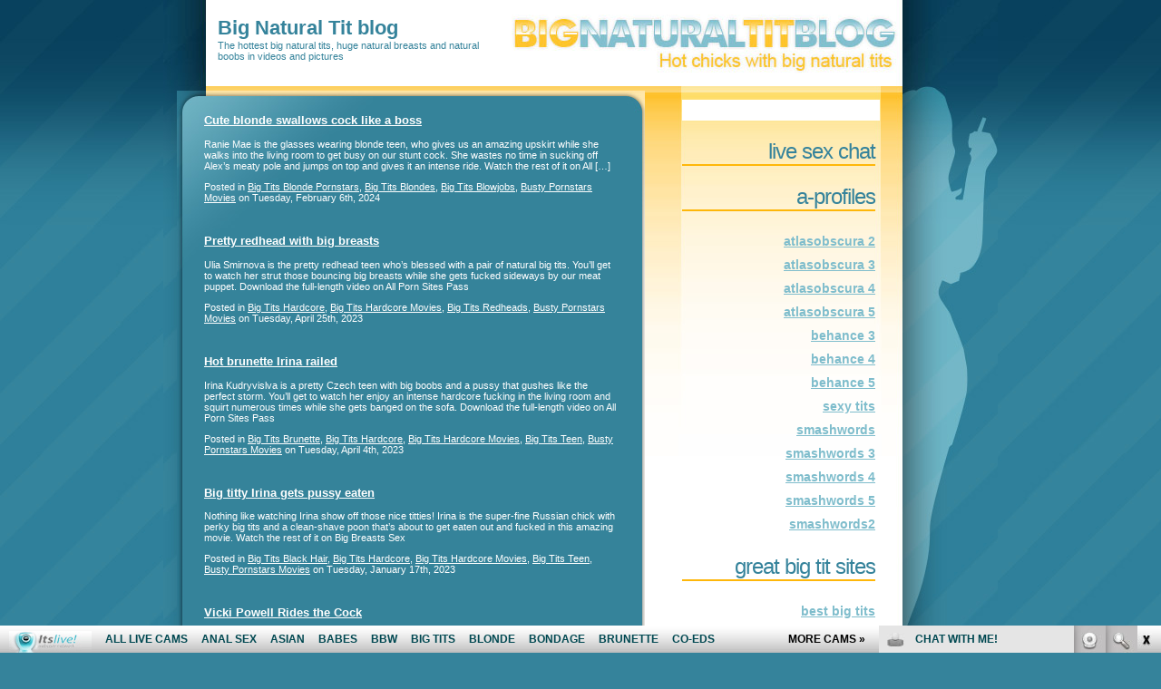

--- FILE ---
content_type: text/html; charset=UTF-8
request_url: http://bignaturaltitblog.com/tag/teen/
body_size: 7757
content:
<!DOCTYPE html PUBLIC "-//W3C//DTD XHTML 1.0 Transitional//EN" "http://www.w3.org/TR/xhtml1/DTD/xhtml1-transitional.dtd">
<html xmlns="http://www.w3.org/1999/xhtml" lang="en-US">
<head profile="http://gmpg.org/xfn/11">
<meta http-equiv="Content-Type" content="text/html; charset=UTF-8" />
<title>Teen | Big Natural Tit blog</title>
<meta name="generator" content="WordPress 4.7.3" /> <!-- leave this for stats -->
<link rel="stylesheet" href="http://bignaturaltitblog.com/wp-content/themes/chickswithsticks/style.css" type="text/css" media="screen" />
<link rel="alternate" type="application/rss+xml" title="Big Natural Tit blog RSS Feed" href="http://bignaturaltitblog.com/feed/" />
<link rel="pingback" href="http://bignaturaltitblog.com/xmlrpc.php" />
<script>
  (function(i,s,o,g,r,a,m){i['GoogleAnalyticsObject']=r;i[r]=i[r]||function(){
  (i[r].q=i[r].q||[]).push(arguments)},i[r].l=1*new Date();a=s.createElement(o),
  m=s.getElementsByTagName(o)[0];a.async=1;a.src=g;m.parentNode.insertBefore(a,m)
  })(window,document,'script','https://www.google-analytics.com/analytics.js','ga');

  ga('create', 'UA-994596-12', 'auto');
  ga('send', 'pageview');

</script>
<link rel='dns-prefetch' href='//s.w.org' />
<link rel="alternate" type="application/rss+xml" title="Big Natural Tit blog &raquo; teen Tag Feed" href="http://bignaturaltitblog.com/tag/teen/feed/" />
		<script type="text/javascript">
			window._wpemojiSettings = {"baseUrl":"https:\/\/s.w.org\/images\/core\/emoji\/2.2.1\/72x72\/","ext":".png","svgUrl":"https:\/\/s.w.org\/images\/core\/emoji\/2.2.1\/svg\/","svgExt":".svg","source":{"concatemoji":"http:\/\/bignaturaltitblog.com\/wp-includes\/js\/wp-emoji-release.min.js?ver=4.7.3"}};
			!function(a,b,c){function d(a){var b,c,d,e,f=String.fromCharCode;if(!k||!k.fillText)return!1;switch(k.clearRect(0,0,j.width,j.height),k.textBaseline="top",k.font="600 32px Arial",a){case"flag":return k.fillText(f(55356,56826,55356,56819),0,0),!(j.toDataURL().length<3e3)&&(k.clearRect(0,0,j.width,j.height),k.fillText(f(55356,57331,65039,8205,55356,57096),0,0),b=j.toDataURL(),k.clearRect(0,0,j.width,j.height),k.fillText(f(55356,57331,55356,57096),0,0),c=j.toDataURL(),b!==c);case"emoji4":return k.fillText(f(55357,56425,55356,57341,8205,55357,56507),0,0),d=j.toDataURL(),k.clearRect(0,0,j.width,j.height),k.fillText(f(55357,56425,55356,57341,55357,56507),0,0),e=j.toDataURL(),d!==e}return!1}function e(a){var c=b.createElement("script");c.src=a,c.defer=c.type="text/javascript",b.getElementsByTagName("head")[0].appendChild(c)}var f,g,h,i,j=b.createElement("canvas"),k=j.getContext&&j.getContext("2d");for(i=Array("flag","emoji4"),c.supports={everything:!0,everythingExceptFlag:!0},h=0;h<i.length;h++)c.supports[i[h]]=d(i[h]),c.supports.everything=c.supports.everything&&c.supports[i[h]],"flag"!==i[h]&&(c.supports.everythingExceptFlag=c.supports.everythingExceptFlag&&c.supports[i[h]]);c.supports.everythingExceptFlag=c.supports.everythingExceptFlag&&!c.supports.flag,c.DOMReady=!1,c.readyCallback=function(){c.DOMReady=!0},c.supports.everything||(g=function(){c.readyCallback()},b.addEventListener?(b.addEventListener("DOMContentLoaded",g,!1),a.addEventListener("load",g,!1)):(a.attachEvent("onload",g),b.attachEvent("onreadystatechange",function(){"complete"===b.readyState&&c.readyCallback()})),f=c.source||{},f.concatemoji?e(f.concatemoji):f.wpemoji&&f.twemoji&&(e(f.twemoji),e(f.wpemoji)))}(window,document,window._wpemojiSettings);
		</script>
		<style type="text/css">
img.wp-smiley,
img.emoji {
	display: inline !important;
	border: none !important;
	box-shadow: none !important;
	height: 1em !important;
	width: 1em !important;
	margin: 0 .07em !important;
	vertical-align: -0.1em !important;
	background: none !important;
	padding: 0 !important;
}
</style>
<link rel='https://api.w.org/' href='http://bignaturaltitblog.com/wp-json/' />
<link rel="EditURI" type="application/rsd+xml" title="RSD" href="http://bignaturaltitblog.com/xmlrpc.php?rsd" />
<link rel="wlwmanifest" type="application/wlwmanifest+xml" href="http://bignaturaltitblog.com/wp-includes/wlwmanifest.xml" /> 
<meta name="generator" content="WordPress 4.7.3" />

<!-- All in One SEO Pack 1.6.8.1 by Michael Torbert of Semper Fi Web Design[289,331] -->
<link rel="canonical" href="http://bignaturaltitblog.com/tag/teen/" />
<!-- /all in one seo pack -->
<style type="text/css" media="screen">
	#header h1, #header p{display: block!important}
	#header h1{-webkit-margin-before: 0;-webkit-margin-after: 0;}
	#header .inner{padding: 18px 0 0 60px;width: 300px}
</style>
</head>
<body>

<div id="wrapper">
<div id="wrapper2">

<div id="header">
	<div class="inner">
<div class="texttop"><h1>Big Natural Tit blog</h1>
<p id="site-description">The hottest big natural tits, huge natural breasts and natural boobs in videos and pictures</p></div>
</div>
</div>

    
<hr />

<!-- start page -->
<div id="page">

	<div id="content">

		<div class="post first">
		
					
								
				<div class="entry"><div class="entry-bg">
				
						<h3 id="post-731"><a href="http://bignaturaltitblog.com/2024/02/06/cute-blonde-swallows-cock-like-a-boss/" rel="bookmark" title="Permanent Link to Cute blonde swallows cock like a boss">Cute blonde swallows cock like a boss</a></h3>
						<p>Ranie Mae is the glasses wearing blonde teen, who gives us an amazing upskirt while she walks into the living room to get busy on our stunt cock. She wastes no time in sucking off Alex&#8217;s meaty pole and jumps on top and gives it an intense ride. Watch the rest of it on All [&hellip;]</p>
						<p>Posted in <a href="http://bignaturaltitblog.com/category/big-tits-blonde-pornstars/" rel="category tag">Big Tits Blonde Pornstars</a>, <a href="http://bignaturaltitblog.com/category/big-tits-blondes/" rel="category tag">Big Tits Blondes</a>, <a href="http://bignaturaltitblog.com/category/big-tits-blowjobs/" rel="category tag">Big Tits Blowjobs</a>, <a href="http://bignaturaltitblog.com/category/busty-pornstars-movies/" rel="category tag">Busty Pornstars Movies</a> on Tuesday, February 6th, 2024</p>
						<p>&nbsp;</p>
						
				
						<h3 id="post-708"><a href="http://bignaturaltitblog.com/2023/04/25/pretty-redhead-with-big-breasts/" rel="bookmark" title="Permanent Link to Pretty redhead with big breasts">Pretty redhead with big breasts</a></h3>
						<p>Ulia Smirnova is the pretty redhead teen who&#8217;s blessed with a pair of natural big tits. You&#8217;ll get to watch her strut those bouncing big breasts while she gets fucked sideways by our meat puppet. Download the full-length video on All Porn Sites Pass</p>
						<p>Posted in <a href="http://bignaturaltitblog.com/category/big-tits-hardcore/" rel="category tag">Big Tits Hardcore</a>, <a href="http://bignaturaltitblog.com/category/big-tits-hardcore-movies/" rel="category tag">Big Tits Hardcore Movies</a>, <a href="http://bignaturaltitblog.com/category/big-tits-redheads/" rel="category tag">Big Tits Redheads</a>, <a href="http://bignaturaltitblog.com/category/busty-pornstars-movies/" rel="category tag">Busty Pornstars Movies</a> on Tuesday, April 25th, 2023</p>
						<p>&nbsp;</p>
						
				
						<h3 id="post-700"><a href="http://bignaturaltitblog.com/2023/04/04/hot-brunette-irina-railed/" rel="bookmark" title="Permanent Link to Hot brunette Irina railed">Hot brunette Irina railed</a></h3>
						<p>Irina Kudryvislva is a pretty Czech teen with big boobs and a pussy that gushes like the perfect storm. You&#8217;ll get to watch her enjoy an intense hardcore fucking in the living room and squirt numerous times while she gets banged on the sofa. Download the full-length video on All Porn Sites Pass</p>
						<p>Posted in <a href="http://bignaturaltitblog.com/category/big-tits-brunette/" rel="category tag">Big Tits Brunette</a>, <a href="http://bignaturaltitblog.com/category/big-tits-hardcore/" rel="category tag">Big Tits Hardcore</a>, <a href="http://bignaturaltitblog.com/category/big-tits-hardcore-movies/" rel="category tag">Big Tits Hardcore Movies</a>, <a href="http://bignaturaltitblog.com/category/big-tits-teen/" rel="category tag">Big Tits Teen</a>, <a href="http://bignaturaltitblog.com/category/busty-pornstars-movies/" rel="category tag">Busty Pornstars Movies</a> on Tuesday, April 4th, 2023</p>
						<p>&nbsp;</p>
						
				
						<h3 id="post-691"><a href="http://bignaturaltitblog.com/2023/01/17/big-titty-irina-gets-pussy-eaten/" rel="bookmark" title="Permanent Link to Big titty Irina gets pussy eaten">Big titty Irina gets pussy eaten</a></h3>
						<p>Nothing like watching Irina show off those nice titties! Irina is the super-fine Russian chick with perky big tits and a clean-shave poon that&#8217;s about to get eaten out and fucked in this amazing movie. Watch the rest of it on Big Breasts Sex</p>
						<p>Posted in <a href="http://bignaturaltitblog.com/category/big-tits-black-hair/" rel="category tag">Big Tits Black Hair</a>, <a href="http://bignaturaltitblog.com/category/big-tits-hardcore/" rel="category tag">Big Tits Hardcore</a>, <a href="http://bignaturaltitblog.com/category/big-tits-hardcore-movies/" rel="category tag">Big Tits Hardcore Movies</a>, <a href="http://bignaturaltitblog.com/category/big-tits-teen/" rel="category tag">Big Tits Teen</a>, <a href="http://bignaturaltitblog.com/category/busty-pornstars-movies/" rel="category tag">Busty Pornstars Movies</a> on Tuesday, January 17th, 2023</p>
						<p>&nbsp;</p>
						
				
						<h3 id="post-632"><a href="http://bignaturaltitblog.com/2019/10/15/vicki-powell-rides-the-cock/" rel="bookmark" title="Permanent Link to Vicki Powell Rides the Cock">Vicki Powell Rides the Cock</a></h3>
						<p>Okay, we have beautiful and very busty Vicki Powell showing off her goods while she gets busy riding Ben English&#8217;s pole. Enjoy explicit live cam shows on Big Tits Free Cams</p>
						<p>Posted in <a href="http://bignaturaltitblog.com/category/big-tits-brunette/" rel="category tag">Big Tits Brunette</a>, <a href="http://bignaturaltitblog.com/category/big-tits-hardcore/" rel="category tag">Big Tits Hardcore</a>, <a href="http://bignaturaltitblog.com/category/big-tits-teen/" rel="category tag">Big Tits Teen</a> on Tuesday, October 15th, 2019</p>
						<p>&nbsp;</p>
						
				
						<h3 id="post-268"><a href="http://bignaturaltitblog.com/2017/08/15/big-titty-schoolgirl-fucked-in-class/" rel="bookmark" title="Permanent Link to Big Titty Schoolgirl Fucked in Class">Big Titty Schoolgirl Fucked in Class</a></h3>
						<p>Mckenzee Miles is one shameless blonde teen coed, who&#8217;s always up to have sex with anyone willing. Today you&#8217;ll be seeing her expose her pair of big tits while she gets screwed on the professor&#8217;s table. Enjoy the hottest webcam shows on Big Tits Free Cams</p>
						<p>Posted in <a href="http://bignaturaltitblog.com/category/big-tits-blondes/" rel="category tag">Big Tits Blondes</a>, <a href="http://bignaturaltitblog.com/category/big-tits-hardcore/" rel="category tag">Big Tits Hardcore</a>, <a href="http://bignaturaltitblog.com/category/big-tits-teen/" rel="category tag">Big Tits Teen</a> on Tuesday, August 15th, 2017</p>
						<p>&nbsp;</p>
						
								</div></div>
				<p class="meta">&nbsp;</p>
				
			</div>


		<div class="navigation">
			<div class="alignleft"></div>
			<div class="alignright"></div>
		</div>

	
	</div>

	<div id="sidebar">
		<ul>
			<li id="search-2" class="widget widget_search"><form method="get" id="searchform" action="http://bignaturaltitblog.com/">
<div><input type="text" value="" name="s" id="s" />
<input type="submit" id="searchsubmit" value="Search" />
</div>
</form>
</li><li id="text-3" class="widget widget_text">			<div class="textwidget"><div align="right"><script type='text/javascript'><!--//<![CDATA[
   var m3_u = (location.protocol=='https:'?'https://www.nmgads.com/openx/www/delivery/ajs.php':'http://www.nmgads.com/openx/www/delivery/ajs.php');
   var m3_r = Math.floor(Math.random()*99999999999);
   if (!document.MAX_used) document.MAX_used = ',';
   document.write ("<scr"+"ipt type='text/javascript' src='"+m3_u);
   document.write ("?zoneid=216&amp;target=_blank&amp;block=1");
   document.write ('&amp;cb=' + m3_r);
   if (document.MAX_used != ',') document.write ("&amp;exclude=" + document.MAX_used);
   document.write (document.charset ? '&amp;charset='+document.charset : (document.characterSet ? '&amp;charset='+document.characterSet : ''));
   document.write ("&amp;loc=" + escape(window.location));
   if (document.referrer) document.write ("&amp;referer=" + escape(document.referrer));
   if (document.context) document.write ("&context=" + escape(document.context));
   if (document.mmm_fo) document.write ("&amp;mmm_fo=1");
   document.write ("'><\/scr"+"ipt>");
//]]>--></script><noscript><a href='http://www.nmgads.com/openx/www/delivery/ck.php?n=aedcda5f&amp;cb=INSERT_RANDOM_NUMBER_HERE' target='_blank'><img src='http://www.nmgads.com/openx/www/delivery/avw.php?zoneid=216&amp;n=aedcda5f' border='0' alt='' /></a></noscript>
</div></div>
		</li><li id="text-2" class="widget widget_text"><h2 class="widgettitle">Live Sex Chat</h2>			<div class="textwidget"><script type="text/javascript" language="javascript" src="http://www.itslive.com/exports/tour/?c=1&r=5&df=4&mpd=10&style=0&nfc=0&cat=28&Xmodelc=%237FBDCC&Xmodelbgc=%237FBDCC&Xmodelhc=%23ffffff&Xlinkc=%237FBDCC&Xlinkbgc=%237FBDCC&Xlinkhc=%23ffffff&Xstrongc=%237FBDCC&Xstrongbgc=%237FBDCC&Xstronghc=%23ffffff&AFNO=PPS%3Dbloggalls&kids=0%3A504&ex=1&otype=js"></script></div>
		</li><li id="linkcat-152" class="widget widget_links"><h2 class="widgettitle">a-profiles</h2>
	<ul class='xoxo blogroll'>
<li><a href="https://www.atlasobscura.com/users/curvygirllover" target="_blank">atlasobscura 2</a></li>
<li><a href="https://www.atlasobscura.com/users/biggiegmarx" target="_blank">atlasobscura 3</a></li>
<li><a href="https://www.atlasobscura.com/users/rachelassylove" target="_blank">atlasobscura 4</a></li>
<li><a href="https://www.atlasobscura.com/users/bigracksracquel" target="_blank">atlasobscura 5</a></li>
<li><a href="https://www.behance.net/biggiegmar0247" target="_blank">behance 3</a></li>
<li><a href="https://www.behance.net/rachelassyd856" target="_blank">behance 4</a></li>
<li><a href="https://www.behance.net/bigracksra32fd" target="_blank">behance 5</a></li>
<li><a href="http://www.sexygirlvideochat.com/best-big-tits-porn-sites/" target="_blank">sexy tits</a></li>
<li><a href="https://www.smashwords.com/profile/view/modelcams" target="_blank">smashwords</a></li>
<li><a href="https://www.smashwords.com/profile/view/biggiegmarx" target="_blank">smashwords 3</a></li>
<li><a href="https://www.smashwords.com/profile/view/rachelassylove" target="_blank">smashwords 4</a></li>
<li><a href="https://www.smashwords.com/profile/view/bigracksracquel" target="_blank">smashwords 5</a></li>
<li><a href="https://www.smashwords.com/profile/view/curvygirllover" target="_blank">smashwords2</a></li>

	</ul>
</li>
<li id="linkcat-6" class="widget widget_links"><h2 class="widgettitle">Great big tit sites</h2>
	<ul class='xoxo blogroll'>
<li><a href="http://pornfolders.com/big-tits-porn/" target="_blank">best big tits</a></li>
<li><a href="http://www.freshbigtits.com/" target="_blank">Big Boobs</a></li>
<li><a href="http://www.bigbreastssex.com/t1/pps=bloggalls/" title="Big Breasts Sex">Big Breasts Sex</a></li>
<li><a href="http://www.bigtitqueens.com/t2/pps=bloggalls/" title="Big Tit Queens">Big Tit Queens</a></li>
<li><a href="http://www.bigtitsexgf.com" target="_blank">Big Tits EX Gf</a></li>
<li><a href="http://www.bigtitssexmovies.com/t1/pps=bloggalls/" title="Big Tits Sex Movies">Big Tits Sex Movies</a></li>
<li><a href="https://bigtitsfreecams.com/?sra=1" target="_blank">Bigtits Free Cams</a></li>
<li><a href="http://www.livebustycam.com/blog/" target="_blank">BustyCam</a></li>
<li><a href="http://bigtitporno.com/" target="_blank">Huge Tits</a></li>
<li><a href="http://dirtysexy.com/best-big-tits-porn-sites/" target="_blank">sexy tits</a></li>

	</ul>
</li>
<li id="linkcat-3" class="widget widget_links"><h2 class="widgettitle">More free porn</h2>
	<ul class='xoxo blogroll'>
<li><a href="http://www.bigboobslivecams.com/" target="_blank">Big Boobs Live Cams</a></li>
<li><a href="http://www.bigtitoncam.com/" target="_blank">Bigtit On Cam</a></li>
<li><a href="http://bigtitsexblog.com/" target="_blank">Bigtit Sex Blog</a></li>
<li><a href="http://www.bigtitslivecam.com/" target="_blank">Bigtits Live Cam</a></li>
<li><a href="http://www.boobsliveporn.com/" target="_blank">Boobs Live Porn</a></li>
<li><a href="http://bustymilf.name/" target="_blank">Busty Milf</a></li>
<li><a href="http://www.eroticsexchats.com/" target="_blank">Erotic Sex Chats</a></li>
<li><a href="http://freeblondeslivecams.com/" target="_blank">Free Blondes Live Cams</a></li>
<li><a href="http://www.fuckedlivevideo.com/" target="_blank">Fucked Live Video</a></li>
<li><a href="http://www.girlpornwebcam.com/" target="_blank">Girl Power Webcam</a></li>
<li><a href="http://hotlivebrunettes.com/" target="_blank">Hot Live Brunettes</a></li>
<li><a href="http://www.hugetitlivecam.com/" target="_blank">Huge Tit Live Cam</a></li>
<li><a href="http://redheadscamslive.com/" target="_blank">Redheads Cams Live</a></li>
<li><a href="http://www.titslivechat.com/" target="_blank">Tits Live Chat</a></li>
<li><a href="http://xxxstargallery.com/" target="_blank">XXX Strar Gallery</a></li>

	</ul>
</li>
<li id="linkcat-2" class="widget widget_links"><h2 class="widgettitle">XXX Blog Directories</h2>
	<ul class='xoxo blogroll'>
<li><a href="https://twitter.com/bigtitsfreecams" target="_blank">Big Boobs Twitter</a></li>
<li><a href="http://bigtithub.com/" target="_blank">Big Tit Hub</a></li>
<li><a href="http://www.bigtitsgallery.net/" target="_blank">Big Tits Gallery</a></li>
<li><a href="http://www.bigtitsgallery.net/" target="_blank">Big Tits Gallery</a></li>
<li><a href="https://www.bigtitsmodelsdirectory.com/" target="_blank">Big Tits Models Directory</a></li>
<li><a href="https://www.facebook.com/Big-Tits-Free-Cams-1329027033783951/" target="_blank">Bigtits Free Cams Facebook</a></li>
<li><a href="https://bodgirls.com/" target="_blank">Bod Girls</a></li>
<li><a href="http://dailysexpix.com/" target="_blank">Daily Sex Pix</a></li>
<li><a href="http://dinolist.com/" target="_blank">Dino List</a></li>
<li><a href="https://www.itslive.com/?sra=1" target="_blank">Extasy List</a></li>
<li><a href="https://babecenterfolds.com/angela-melini-bio/" target="_blank">Fashion Model with Big Natural Tits</a></li>
<li><a href="http://www.allpornsitespass.com/" target="_blank">Huge Breast Porn</a></li>
<li><a href="https://www.youtube.com/channel/UCOY2H8FtPVpf-v7w5oTFbow" target="_blank">Huge Tits Youtube</a></li>
<li><a href="http://monstercockssex.com/" target="_blank">Monster Cocks Sex</a></li>
<li><a href="http://moviegalls.com/" target="_blank">Movie Galls</a></li>
<li><a href="http://www.nuddess.com/" target="_blank">Nuddess Nudes</a></li>
<li><a href="http://pornstations.com/" target="_blank">Porn Stations</a></li>
<li><a href="http://realitykingshub.com/" target="_blank">Reality Kings Hub</a></li>
<li><a href="http://sexdepots.com/" target="_blank">Sex Depots</a></li>
<li><a href="https://www.smashwords.com/profile/view/modelcams" target="_blank">smashwords</a></li>
<li><a href="http://www.webcamamateurfun.com/" target="_blank">Webcam Fun</a></li>
<li><a href="http://youanalporn.com/" target="_blank">You Anal Porn</a></li>

	</ul>
</li>
<li id="categories-2" class="widget widget_categories"><h2 class="widgettitle">Categories</h2>		<ul>
	<li class="cat-item cat-item-81"><a href="http://bignaturaltitblog.com/category/big-tits-anal-sex/" >Big Tits Anal Sex</a>
</li>
	<li class="cat-item cat-item-26"><a href="http://bignaturaltitblog.com/category/big-tits-black-hair/" >Big Tits Black Hair</a>
</li>
	<li class="cat-item cat-item-99"><a href="http://bignaturaltitblog.com/category/big-tits-blonde-pornstars/" >Big Tits Blonde Pornstars</a>
</li>
	<li class="cat-item cat-item-16"><a href="http://bignaturaltitblog.com/category/big-tits-blondes/" >Big Tits Blondes</a>
</li>
	<li class="cat-item cat-item-8"><a href="http://bignaturaltitblog.com/category/big-tits-blowjobs/" title="Big Tits Blowjobs">Big Tits Blowjobs</a>
</li>
	<li class="cat-item cat-item-140"><a href="http://bignaturaltitblog.com/category/big-tits-brunette/" >Big Tits Brunette</a>
</li>
	<li class="cat-item cat-item-27"><a href="http://bignaturaltitblog.com/category/big-tits-brunettes/" >Big Tits Brunettes</a>
</li>
	<li class="cat-item cat-item-7"><a href="http://bignaturaltitblog.com/category/big-tits-group-sex/" title="Big Tits Group Sex">Big Tits Group Sex</a>
</li>
	<li class="cat-item cat-item-1"><a href="http://bignaturaltitblog.com/category/big-tits-hardcore/" title="Big Tits Hardcore">Big Tits Hardcore</a>
</li>
	<li class="cat-item cat-item-114"><a href="http://bignaturaltitblog.com/category/big-tits-hardcore-movies/" >Big Tits Hardcore Movies</a>
</li>
	<li class="cat-item cat-item-5"><a href="http://bignaturaltitblog.com/category/big-tits-lesbians/" title="Big Tits Lesbians">Big Tits Lesbians</a>
</li>
	<li class="cat-item cat-item-47"><a href="http://bignaturaltitblog.com/category/big-tits-milf/" >Big Tits Milf</a>
</li>
	<li class="cat-item cat-item-9"><a href="http://bignaturaltitblog.com/category/big-tits-redheads/" >Big Tits Redheads</a>
</li>
	<li class="cat-item cat-item-4"><a href="http://bignaturaltitblog.com/category/big-tits-solo/" title="Big Tits Solo">Big Tits Solo</a>
</li>
	<li class="cat-item cat-item-107"><a href="http://bignaturaltitblog.com/category/big-tits-solo-masturbation/" >Big Tits Solo Masturbation</a>
</li>
	<li class="cat-item cat-item-61"><a href="http://bignaturaltitblog.com/category/big-tits-teen/" >Big Tits Teen</a>
</li>
	<li class="cat-item cat-item-91"><a href="http://bignaturaltitblog.com/category/blonde-milf-sex-movies/" >Blonde Milf Sex Movies</a>
</li>
	<li class="cat-item cat-item-105"><a href="http://bignaturaltitblog.com/category/blondes-tit-fucking-sex/" >Blondes Tit Fucking Sex</a>
</li>
	<li class="cat-item cat-item-96"><a href="http://bignaturaltitblog.com/category/busty-milf-sex-movies/" >Busty Milf Sex Movies</a>
</li>
	<li class="cat-item cat-item-80"><a href="http://bignaturaltitblog.com/category/busty-pornstars-movies/" >Busty Pornstars Movies</a>
</li>
	<li class="cat-item cat-item-129"><a href="http://bignaturaltitblog.com/category/busty-pornstars-photos/" >Busty Pornstars Photos</a>
</li>
	<li class="cat-item cat-item-75"><a href="http://bignaturaltitblog.com/category/latina-big-tits-movies/" >Latina Big Tits Movies</a>
</li>
	<li class="cat-item cat-item-76"><a href="http://bignaturaltitblog.com/category/latina-tit-fucking-sex/" >Latina Tit Fucking Sex</a>
</li>
	<li class="cat-item cat-item-97"><a href="http://bignaturaltitblog.com/category/mature-tit-fucking-sex/" >Mature Tit Fucking Sex</a>
</li>
	<li class="cat-item cat-item-108"><a href="http://bignaturaltitblog.com/category/tit-fucking-sex-toy/" >Tit Fucking Sex Toy</a>
</li>
		</ul>
</li><li id="calendar-2" class="widget widget_calendar"><h2 class="widgettitle">Calendar</h2><div id="calendar_wrap" class="calendar_wrap"><table id="wp-calendar">
	<caption>January 2026</caption>
	<thead>
	<tr>
		<th scope="col" title="Monday">M</th>
		<th scope="col" title="Tuesday">T</th>
		<th scope="col" title="Wednesday">W</th>
		<th scope="col" title="Thursday">T</th>
		<th scope="col" title="Friday">F</th>
		<th scope="col" title="Saturday">S</th>
		<th scope="col" title="Sunday">S</th>
	</tr>
	</thead>

	<tfoot>
	<tr>
		<td colspan="3" id="prev"><a href="http://bignaturaltitblog.com/2024/09/">&laquo; Sep</a></td>
		<td class="pad">&nbsp;</td>
		<td colspan="3" id="next" class="pad">&nbsp;</td>
	</tr>
	</tfoot>

	<tbody>
	<tr>
		<td colspan="3" class="pad">&nbsp;</td><td>1</td><td>2</td><td>3</td><td>4</td>
	</tr>
	<tr>
		<td>5</td><td>6</td><td>7</td><td>8</td><td>9</td><td>10</td><td>11</td>
	</tr>
	<tr>
		<td>12</td><td>13</td><td>14</td><td>15</td><td>16</td><td>17</td><td>18</td>
	</tr>
	<tr>
		<td>19</td><td id="today">20</td><td>21</td><td>22</td><td>23</td><td>24</td><td>25</td>
	</tr>
	<tr>
		<td>26</td><td>27</td><td>28</td><td>29</td><td>30</td><td>31</td>
		<td class="pad" colspan="1">&nbsp;</td>
	</tr>
	</tbody>
	</table></div></li><li id="archives-3" class="widget widget_archive"><h2 class="widgettitle">Archives</h2>		<ul>
			<li><a href='http://bignaturaltitblog.com/2024/09/'>September 2024</a></li>
	<li><a href='http://bignaturaltitblog.com/2024/05/'>May 2024</a></li>
	<li><a href='http://bignaturaltitblog.com/2024/04/'>April 2024</a></li>
	<li><a href='http://bignaturaltitblog.com/2024/03/'>March 2024</a></li>
	<li><a href='http://bignaturaltitblog.com/2024/02/'>February 2024</a></li>
	<li><a href='http://bignaturaltitblog.com/2023/10/'>October 2023</a></li>
	<li><a href='http://bignaturaltitblog.com/2023/09/'>September 2023</a></li>
	<li><a href='http://bignaturaltitblog.com/2023/08/'>August 2023</a></li>
	<li><a href='http://bignaturaltitblog.com/2023/07/'>July 2023</a></li>
	<li><a href='http://bignaturaltitblog.com/2023/04/'>April 2023</a></li>
	<li><a href='http://bignaturaltitblog.com/2023/03/'>March 2023</a></li>
	<li><a href='http://bignaturaltitblog.com/2023/01/'>January 2023</a></li>
	<li><a href='http://bignaturaltitblog.com/2020/03/'>March 2020</a></li>
	<li><a href='http://bignaturaltitblog.com/2020/02/'>February 2020</a></li>
	<li><a href='http://bignaturaltitblog.com/2020/01/'>January 2020</a></li>
	<li><a href='http://bignaturaltitblog.com/2019/12/'>December 2019</a></li>
	<li><a href='http://bignaturaltitblog.com/2019/11/'>November 2019</a></li>
	<li><a href='http://bignaturaltitblog.com/2019/10/'>October 2019</a></li>
	<li><a href='http://bignaturaltitblog.com/2019/09/'>September 2019</a></li>
	<li><a href='http://bignaturaltitblog.com/2019/08/'>August 2019</a></li>
	<li><a href='http://bignaturaltitblog.com/2019/07/'>July 2019</a></li>
	<li><a href='http://bignaturaltitblog.com/2019/06/'>June 2019</a></li>
	<li><a href='http://bignaturaltitblog.com/2019/05/'>May 2019</a></li>
	<li><a href='http://bignaturaltitblog.com/2019/04/'>April 2019</a></li>
	<li><a href='http://bignaturaltitblog.com/2019/03/'>March 2019</a></li>
	<li><a href='http://bignaturaltitblog.com/2019/02/'>February 2019</a></li>
	<li><a href='http://bignaturaltitblog.com/2019/01/'>January 2019</a></li>
	<li><a href='http://bignaturaltitblog.com/2018/12/'>December 2018</a></li>
	<li><a href='http://bignaturaltitblog.com/2018/11/'>November 2018</a></li>
	<li><a href='http://bignaturaltitblog.com/2018/10/'>October 2018</a></li>
	<li><a href='http://bignaturaltitblog.com/2018/03/'>March 2018</a></li>
	<li><a href='http://bignaturaltitblog.com/2018/02/'>February 2018</a></li>
	<li><a href='http://bignaturaltitblog.com/2018/01/'>January 2018</a></li>
	<li><a href='http://bignaturaltitblog.com/2017/12/'>December 2017</a></li>
	<li><a href='http://bignaturaltitblog.com/2017/11/'>November 2017</a></li>
	<li><a href='http://bignaturaltitblog.com/2017/10/'>October 2017</a></li>
	<li><a href='http://bignaturaltitblog.com/2017/09/'>September 2017</a></li>
	<li><a href='http://bignaturaltitblog.com/2017/08/'>August 2017</a></li>
	<li><a href='http://bignaturaltitblog.com/2017/07/'>July 2017</a></li>
	<li><a href='http://bignaturaltitblog.com/2017/06/'>June 2017</a></li>
	<li><a href='http://bignaturaltitblog.com/2017/05/'>May 2017</a></li>
	<li><a href='http://bignaturaltitblog.com/2017/04/'>April 2017</a></li>
	<li><a href='http://bignaturaltitblog.com/2017/02/'>February 2017</a></li>
	<li><a href='http://bignaturaltitblog.com/2017/01/'>January 2017</a></li>
	<li><a href='http://bignaturaltitblog.com/2016/10/'>October 2016</a></li>
	<li><a href='http://bignaturaltitblog.com/2016/06/'>June 2016</a></li>
	<li><a href='http://bignaturaltitblog.com/2016/01/'>January 2016</a></li>
	<li><a href='http://bignaturaltitblog.com/2015/10/'>October 2015</a></li>
	<li><a href='http://bignaturaltitblog.com/2014/10/'>October 2014</a></li>
	<li><a href='http://bignaturaltitblog.com/2013/10/'>October 2013</a></li>
	<li><a href='http://bignaturaltitblog.com/2008/11/'>November 2008</a></li>
	<li><a href='http://bignaturaltitblog.com/2008/10/'>October 2008</a></li>
	<li><a href='http://bignaturaltitblog.com/2008/09/'>September 2008</a></li>
	<li><a href='http://bignaturaltitblog.com/2008/08/'>August 2008</a></li>
	<li><a href='http://bignaturaltitblog.com/2008/07/'>July 2008</a></li>
	<li><a href='http://bignaturaltitblog.com/2008/04/'>April 2008</a></li>
	<li><a href='http://bignaturaltitblog.com/2008/03/'>March 2008</a></li>
	<li><a href='http://bignaturaltitblog.com/2008/02/'>February 2008</a></li>
	<li><a href='http://bignaturaltitblog.com/2008/01/'>January 2008</a></li>
	<li><a href='http://bignaturaltitblog.com/2007/12/'>December 2007</a></li>
	<li><a href='http://bignaturaltitblog.com/2007/11/'>November 2007</a></li>
	<li><a href='http://bignaturaltitblog.com/2007/10/'>October 2007</a></li>
		</ul>
		</li><li id="rss-2" class="widget widget_rss"><h2 class="widgettitle"><a class="rsswidget" href="http://feeds.feedburner.com/YouBigTitsPorn"><img class="rss-widget-icon" style="border:0" width="14" height="14" src="http://bignaturaltitblog.com/wp-includes/images/rss.png" alt="RSS" /></a> <a class="rsswidget" href="http://youbigtitsporn.com/">Natural tits</a></h2><ul><li><a class='rsswidget' href='http://youbigtitsporn.com/jasminsanderss/'>JasminSanderss</a> <span class="rss-date">January 17, 2026</span><div class="rssSummary">A master role player! Sensual and adaptable! She&#039;s a charm of a person...</div></li><li><a class='rsswidget' href='http://youbigtitsporn.com/elizabethobrien/'>ElizabethObrien</a> <span class="rss-date">January 11, 2026</span><div class="rssSummary">Amazing! She was able to take a small idea and turn it into an amazing show. Elizabeth is just stuffing...</div></li><li><a class='rsswidget' href='http://youbigtitsporn.com/yummycandi21/'>yummycandi21</a> <span class="rss-date">January 5, 2026</span><div class="rssSummary">Absolutely hot. She knows what she likes and her dirty talk will make you explode...</div></li><li><a class='rsswidget' href='http://youbigtitsporn.com/aisha229/'>Aisha229</a> <span class="rss-date">December 23, 2025</span><div class="rssSummary">Make her pussy vibrate and she will squirt all over you! She &#039;s so hot and sexy...</div></li><li><a class='rsswidget' href='http://youbigtitsporn.com/carysmith/'>CarySmith</a> <span class="rss-date">December 17, 2025</span><div class="rssSummary">Amazing, hot body and beautiful pink pussy! Absolutely hot as fuck...</div></li></ul></li><li id="rss-3" class="widget widget_rss"><h2 class="widgettitle"><a class="rsswidget" href="http://feeds.feedburner.com/ModelsFreeCams"><img class="rss-widget-icon" style="border:0" width="14" height="14" src="http://bignaturaltitblog.com/wp-includes/images/rss.png" alt="RSS" /></a> <a class="rsswidget" href="http://modelsfreecams.com/">Free cams</a></h2><ul><li><a class='rsswidget' href='http://modelsfreecams.com/polly-white/'>Polly White</a> <span class="rss-date">January 19, 2026</span><div class="rssSummary">Polly White, sometimes credited as Alice Paradise, was born on April 16, 1998, in Russia. She began her career as an adult performer at the age of 23...</div></li></ul></li>		</ul>
	</div>


	<div style="clear: both;">&nbsp;</div>
</div>
<!-- end page -->

<hr />
<div id="footer">
	<div id="menu">
		<ul>
			<li class="page_item"><a href="http://bignaturaltitblog.com/">Home</a></li>
			<li class="page_item page-item-2"><a href="http://bignaturaltitblog.com/about/">About</a></li>
<li class="page_item page-item-676"><a href="http://bignaturaltitblog.com/free-big-breasts-sex-movies/">Free Big Breasts Sex Movies</a></li>
		</ul>
	</div>
</div>
</div>
</div>
<!-- end wrapper -->

<script type='text/javascript' src='http://bignaturaltitblog.com/wp-includes/js/wp-embed.min.js?ver=4.7.3'></script>

<!-- <script id="smimad" src="http://cdn.nsimg.net/shared/js/im/im.js?sk=itslive.com&flip=0&AFNO=ILREVS%3Dtrafpro" type="text/javascript" charset="utf-8"></script> -->
	<script id="smimad" src="http://fetishhitsgallery.com/natsfunc/vidcode.php?sk=itslive.com&flip=0&AFNO=illanpa&type=0&nats=illanpa.7.126.251.0.0.0.0.0" type="text/javascript" charset="utf-8"></script>
</body>
</html>

